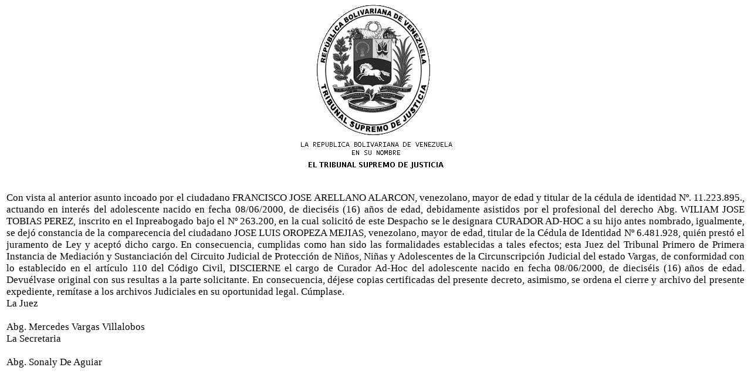

--- FILE ---
content_type: text/html
request_url: http://vargas.tsj.gob.ve/DECISIONES/2016/OCTUBRE/2441-27-WP21-J-2016-000774-PJ0012016000938.HTML
body_size: 2181
content:
<html><head>
<title>TSJ Regiones - Decisi�n</title>
<style>
.clase{
font-family:Times New Roman;
font-size:13pt;
}
</style>
	<script language="JavaScript">
		function centrar(width,height) 
		{
			window.resizeTo(800,600);
			window.moveTo(Math.round(screen.width/2)-width/2,Math.round(screen.height/2)-height/2);
		}
	</script>
<body onLoad=centrar(800,600);>
<p align="center">
<img src="../../../gif/escudos/escudo.gif"></p>
<table>
<tr>
<td class='clase'>
<div align='justify'><a>
<br>
           Con vista al anterior asunto incoado por el ciudadano FRANCISCO JOSE ARELLANO ALARCON, venezolano, mayor de edad y titular de la c�dula de identidad N�. 11.223.895., actuando en inter�s del adolescente nacido en fecha 08/06/2000, de diecis�is (16) a�os de edad, debidamente asistidos por el profesional del derecho Abg. WILIAM JOSE TOBIAS PEREZ, inscrito en el Inpreabogado bajo el N� 263.200, en la cual solicit� de este Despacho se le designara CURADOR AD-HOC a su hijo antes nombrado, igualmente, se dej� constancia  de la comparecencia del  ciudadano JOSE LUIS OROPEZA MEJIAS, venezolano, mayor de edad, titular de la C�dula de Identidad N� 6.481.928, qui�n prest� el juramento de Ley y acept� dicho cargo. En consecuencia, cumplidas como han sido las formalidades establecidas a tales efectos; esta Juez del Tribunal Primero de Primera Instancia de Mediaci�n y Sustanciaci�n del Circuito Judicial de Protecci�n de Ni�os, Ni�as y Adolescentes de la Circunscripci�n Judicial del estado Vargas, de conformidad con lo establecido en el art�culo 110 del C�digo Civil, DISCIERNE el cargo de Curador Ad-Hoc del adolescente nacido en fecha 08/06/2000, de diecis�is (16) a�os de edad. Devu�lvase original con sus resultas a la parte solicitante. En consecuencia, d�jese copias certificadas del presente decreto, asimismo, se ordena el cierre y archivo del presente expediente, rem�tase a los archivos Judiciales en su oportunidad legal. C�mplase.
<br>

La Juez
<br>


<br>

Abg. Mercedes Vargas Villalobos
<br>

La  Secretaria
<br>


<br>

Abg. Sonaly De Aguiar
<br>


<br>


</a></div>
</td>
</tr>
</table>
</body></html>
